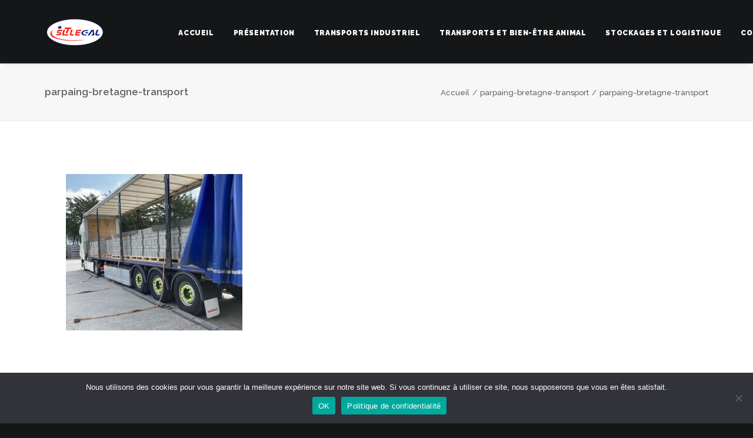

--- FILE ---
content_type: text/html; charset=UTF-8
request_url: https://slt-legal.com/image2-2/
body_size: 10324
content:
<!DOCTYPE html>
<html class="no-touch" dir="ltr" lang="fr-FR" prefix="og: https://ogp.me/ns#" xmlns="http://www.w3.org/1999/xhtml">
<head>
<meta http-equiv="Content-Type" content="text/html; charset=UTF-8">
<meta name="viewport" content="width=device-width, initial-scale=1">
<link rel="profile" href="http://gmpg.org/xfn/11">
<link rel="pingback" href="https://slt-legal.com/xmlrpc.php">
<title>parpaing-bretagne-transport | SLT LEGAL</title>

		<!-- All in One SEO 4.9.2 - aioseo.com -->
	<meta name="robots" content="max-image-preview:large" />
	<meta name="author" content="Legal"/>
	<link rel="canonical" href="https://slt-legal.com/image2-2/" />
	<meta name="generator" content="All in One SEO (AIOSEO) 4.9.2" />

		<!-- Global site tag (gtag.js) - Google Analytics -->
<script async src="https://www.googletagmanager.com/gtag/js?id=G-XJBQB48K4W"></script>
<script>
 window.dataLayer = window.dataLayer || [];
 function gtag(){dataLayer.push(arguments);}
 gtag('js', new Date());

 gtag('config', 'G-XJBQB48K4W');
</script>
		<meta property="og:locale" content="fr_FR" />
		<meta property="og:site_name" content="SLT LEGAL | Société de Logistique et de Transport" />
		<meta property="og:type" content="article" />
		<meta property="og:title" content="parpaing-bretagne-transport | SLT LEGAL" />
		<meta property="og:url" content="https://slt-legal.com/image2-2/" />
		<meta property="og:image" content="https://slt-legal.com/wp-content/uploads/2021/05/contact-slt-legal-bretagne-1.jpg" />
		<meta property="og:image:secure_url" content="https://slt-legal.com/wp-content/uploads/2021/05/contact-slt-legal-bretagne-1.jpg" />
		<meta property="og:image:width" content="597" />
		<meta property="og:image:height" content="443" />
		<meta property="article:published_time" content="2021-03-26T14:19:08+00:00" />
		<meta property="article:modified_time" content="2021-04-21T13:43:59+00:00" />
		<meta property="article:publisher" content="https://www.facebook.com/SLT-Legal-1198683376817050" />
		<meta name="twitter:card" content="summary" />
		<meta name="twitter:title" content="parpaing-bretagne-transport | SLT LEGAL" />
		<meta name="twitter:image" content="https://slt-legal.com/wp-content/uploads/2021/05/contact-slt-legal-bretagne-1.jpg" />
		<script type="application/ld+json" class="aioseo-schema">
			{"@context":"https:\/\/schema.org","@graph":[{"@type":"BreadcrumbList","@id":"https:\/\/slt-legal.com\/image2-2\/#breadcrumblist","itemListElement":[{"@type":"ListItem","@id":"https:\/\/slt-legal.com#listItem","position":1,"name":"Accueil","item":"https:\/\/slt-legal.com","nextItem":{"@type":"ListItem","@id":"https:\/\/slt-legal.com\/image2-2\/#listItem","name":"parpaing-bretagne-transport"}},{"@type":"ListItem","@id":"https:\/\/slt-legal.com\/image2-2\/#listItem","position":2,"name":"parpaing-bretagne-transport","previousItem":{"@type":"ListItem","@id":"https:\/\/slt-legal.com#listItem","name":"Accueil"}}]},{"@type":"ItemPage","@id":"https:\/\/slt-legal.com\/image2-2\/#itempage","url":"https:\/\/slt-legal.com\/image2-2\/","name":"parpaing-bretagne-transport | SLT LEGAL","inLanguage":"fr-FR","isPartOf":{"@id":"https:\/\/slt-legal.com\/#website"},"breadcrumb":{"@id":"https:\/\/slt-legal.com\/image2-2\/#breadcrumblist"},"author":{"@id":"https:\/\/slt-legal.com\/author\/legal\/#author"},"creator":{"@id":"https:\/\/slt-legal.com\/author\/legal\/#author"},"datePublished":"2021-03-26T15:19:08+01:00","dateModified":"2021-04-21T15:43:59+02:00"},{"@type":"Organization","@id":"https:\/\/slt-legal.com\/#organization","name":"SLT LEGAL","description":"Soci\u00e9t\u00e9 de Logistique et de Transport","url":"https:\/\/slt-legal.com\/","telephone":"+33297706160","logo":{"@type":"ImageObject","url":"https:\/\/slt-legal.com\/wp-content\/uploads\/2021\/01\/cropped-logo-header.png","@id":"https:\/\/slt-legal.com\/image2-2\/#organizationLogo","width":102,"height":53},"image":{"@id":"https:\/\/slt-legal.com\/image2-2\/#organizationLogo"},"sameAs":["https:\/\/www.facebook.com\/SLT-Legal-1198683376817050","https:\/\/www.linkedin.com\/company\/slt-legal\/about\/"]},{"@type":"Person","@id":"https:\/\/slt-legal.com\/author\/legal\/#author","url":"https:\/\/slt-legal.com\/author\/legal\/","name":"Legal","image":{"@type":"ImageObject","@id":"https:\/\/slt-legal.com\/image2-2\/#authorImage","url":"https:\/\/secure.gravatar.com\/avatar\/df3594a2ae3f4dbb213e2ddd3dfe0ed3?s=96&d=mm&r=g","width":96,"height":96,"caption":"Legal"}},{"@type":"WebSite","@id":"https:\/\/slt-legal.com\/#website","url":"https:\/\/slt-legal.com\/","name":"SLT LEGAL","description":"Soci\u00e9t\u00e9 de Logistique et de Transport","inLanguage":"fr-FR","publisher":{"@id":"https:\/\/slt-legal.com\/#organization"}}]}
		</script>
		<!-- All in One SEO -->

<link rel='dns-prefetch' href='//fonts.googleapis.com' />
<link rel='dns-prefetch' href='//s.w.org' />
<link rel="alternate" type="application/rss+xml" title="SLT LEGAL &raquo; Flux" href="https://slt-legal.com/feed/" />
<link rel="alternate" type="application/rss+xml" title="SLT LEGAL &raquo; Flux des commentaires" href="https://slt-legal.com/comments/feed/" />
<link rel="alternate" type="application/rss+xml" title="SLT LEGAL &raquo; parpaing-bretagne-transport Flux des commentaires" href="https://slt-legal.com/feed/?attachment_id=83693" />
		<script type="text/javascript">
			window._wpemojiSettings = {"baseUrl":"https:\/\/s.w.org\/images\/core\/emoji\/13.1.0\/72x72\/","ext":".png","svgUrl":"https:\/\/s.w.org\/images\/core\/emoji\/13.1.0\/svg\/","svgExt":".svg","source":{"concatemoji":"https:\/\/slt-legal.com\/wp-includes\/js\/wp-emoji-release.min.js?ver=5.8.5"}};
			!function(e,a,t){var n,r,o,i=a.createElement("canvas"),p=i.getContext&&i.getContext("2d");function s(e,t){var a=String.fromCharCode;p.clearRect(0,0,i.width,i.height),p.fillText(a.apply(this,e),0,0);e=i.toDataURL();return p.clearRect(0,0,i.width,i.height),p.fillText(a.apply(this,t),0,0),e===i.toDataURL()}function c(e){var t=a.createElement("script");t.src=e,t.defer=t.type="text/javascript",a.getElementsByTagName("head")[0].appendChild(t)}for(o=Array("flag","emoji"),t.supports={everything:!0,everythingExceptFlag:!0},r=0;r<o.length;r++)t.supports[o[r]]=function(e){if(!p||!p.fillText)return!1;switch(p.textBaseline="top",p.font="600 32px Arial",e){case"flag":return s([127987,65039,8205,9895,65039],[127987,65039,8203,9895,65039])?!1:!s([55356,56826,55356,56819],[55356,56826,8203,55356,56819])&&!s([55356,57332,56128,56423,56128,56418,56128,56421,56128,56430,56128,56423,56128,56447],[55356,57332,8203,56128,56423,8203,56128,56418,8203,56128,56421,8203,56128,56430,8203,56128,56423,8203,56128,56447]);case"emoji":return!s([10084,65039,8205,55357,56613],[10084,65039,8203,55357,56613])}return!1}(o[r]),t.supports.everything=t.supports.everything&&t.supports[o[r]],"flag"!==o[r]&&(t.supports.everythingExceptFlag=t.supports.everythingExceptFlag&&t.supports[o[r]]);t.supports.everythingExceptFlag=t.supports.everythingExceptFlag&&!t.supports.flag,t.DOMReady=!1,t.readyCallback=function(){t.DOMReady=!0},t.supports.everything||(n=function(){t.readyCallback()},a.addEventListener?(a.addEventListener("DOMContentLoaded",n,!1),e.addEventListener("load",n,!1)):(e.attachEvent("onload",n),a.attachEvent("onreadystatechange",function(){"complete"===a.readyState&&t.readyCallback()})),(n=t.source||{}).concatemoji?c(n.concatemoji):n.wpemoji&&n.twemoji&&(c(n.twemoji),c(n.wpemoji)))}(window,document,window._wpemojiSettings);
		</script>
		<style type="text/css">
img.wp-smiley,
img.emoji {
	display: inline !important;
	border: none !important;
	box-shadow: none !important;
	height: 1em !important;
	width: 1em !important;
	margin: 0 .07em !important;
	vertical-align: -0.1em !important;
	background: none !important;
	padding: 0 !important;
}
</style>
	<link rel='stylesheet' id='layerslider-css'  href='https://slt-legal.com/wp-content/plugins/LayerSlider/assets/static/layerslider/css/layerslider.css?ver=6.11.7' type='text/css' media='all' />
<link rel='stylesheet' id='wp-block-library-css'  href='https://slt-legal.com/wp-includes/css/dist/block-library/style.min.css?ver=5.8.5' type='text/css' media='all' />
<link rel='stylesheet' id='aioseo/css/src/vue/standalone/blocks/table-of-contents/global.scss-css'  href='https://slt-legal.com/wp-content/plugins/all-in-one-seo-pack/dist/Lite/assets/css/table-of-contents/global.e90f6d47.css?ver=4.9.2' type='text/css' media='all' />
<link rel='stylesheet' id='cookie-notice-front-css'  href='https://slt-legal.com/wp-content/plugins/cookie-notice/css/front.min.css?ver=2.5.11' type='text/css' media='all' />
<link rel='stylesheet' id='rs-plugin-settings-css'  href='https://slt-legal.com/wp-content/plugins/revslider/public/assets/css/rs6.css?ver=6.4.6' type='text/css' media='all' />
<style id='rs-plugin-settings-inline-css' type='text/css'>
#rs-demo-id {}
</style>
<link rel='stylesheet' id='uncodefont-google-css'  href='//fonts.googleapis.com/css?family=Raleway%3A100%2C100italic%2C200%2C200italic%2C300%2C300italic%2Cregular%2Citalic%2C500%2C500italic%2C600%2C600italic%2C700%2C700italic%2C800%2C800italic%2C900%2C900italic&#038;subset=latin-ext%2Clatin&#038;ver=2.3.6.2' type='text/css' media='all' />
<link rel='stylesheet' id='uncode-privacy-css'  href='https://slt-legal.com/wp-content/plugins/uncode-privacy/assets/css/uncode-privacy-public.css?ver=2.1.3' type='text/css' media='all' />
<link rel='stylesheet' id='wpm-uncode-style-css'  href='https://slt-legal.com/wp-content/themes/uncode/style.css?ver=5.8.5' type='text/css' media='all' />
<link rel='stylesheet' id='uncode-style-css'  href='https://slt-legal.com/wp-content/themes/uncode/library/css/style.css?ver=48867226' type='text/css' media='all' />
<style id='uncode-style-inline-css' type='text/css'>

@media (min-width: 960px) { .limit-width { max-width: 1200px; margin: auto;}}
.menu-primary ul.menu-smart > li > a, .menu-primary ul.menu-smart li.dropdown > a, .menu-primary ul.menu-smart li.mega-menu > a, .vmenu-container ul.menu-smart > li > a, .vmenu-container ul.menu-smart li.dropdown > a { text-transform: uppercase; }
</style>
<link rel='stylesheet' id='uncode-icons-css'  href='https://slt-legal.com/wp-content/themes/uncode/library/css/uncode-icons.css?ver=48867226' type='text/css' media='all' />
<link rel='stylesheet' id='uncode-custom-style-css'  href='https://slt-legal.com/wp-content/themes/uncode/library/css/style-custom.css?ver=48867226' type='text/css' media='all' />
<script type='text/javascript' src='https://slt-legal.com/wp-includes/js/jquery/jquery.min.js?ver=3.6.0' id='jquery-core-js'></script>
<script type='text/javascript' src='https://slt-legal.com/wp-includes/js/jquery/jquery-migrate.min.js?ver=3.3.2' id='jquery-migrate-js'></script>
<script type='text/javascript' id='layerslider-utils-js-extra'>
/* <![CDATA[ */
var LS_Meta = {"v":"6.11.7","fixGSAP":"1"};
/* ]]> */
</script>
<script type='text/javascript' src='https://slt-legal.com/wp-content/plugins/LayerSlider/assets/static/layerslider/js/layerslider.utils.js?ver=6.11.7' id='layerslider-utils-js'></script>
<script type='text/javascript' src='https://slt-legal.com/wp-content/plugins/LayerSlider/assets/static/layerslider/js/layerslider.kreaturamedia.jquery.js?ver=6.11.7' id='layerslider-js'></script>
<script type='text/javascript' src='https://slt-legal.com/wp-content/plugins/LayerSlider/assets/static/layerslider/js/layerslider.transitions.js?ver=6.11.7' id='layerslider-transitions-js'></script>
<script type='text/javascript' id='cookie-notice-front-js-before'>
var cnArgs = {"ajaxUrl":"https:\/\/slt-legal.com\/wp-admin\/admin-ajax.php","nonce":"d1a3806156","hideEffect":"fade","position":"bottom","onScroll":false,"onScrollOffset":100,"onClick":false,"cookieName":"cookie_notice_accepted","cookieTime":2592000,"cookieTimeRejected":2592000,"globalCookie":false,"redirection":false,"cache":false,"revokeCookies":false,"revokeCookiesOpt":"automatic"};
</script>
<script type='text/javascript' src='https://slt-legal.com/wp-content/plugins/cookie-notice/js/front.min.js?ver=2.5.11' id='cookie-notice-front-js'></script>
<script type='text/javascript' src='https://slt-legal.com/wp-content/plugins/revslider/public/assets/js/rbtools.min.js?ver=6.4.4' id='tp-tools-js'></script>
<script type='text/javascript' src='https://slt-legal.com/wp-content/plugins/revslider/public/assets/js/rs6.min.js?ver=6.4.6' id='revmin-js'></script>
<script type='text/javascript' src='/wp-content/themes/uncode/library/js/ai-uncode.js' id='uncodeAI' data-home='/' data-path='/' data-breakpoints-images='258,516,720,1032,1440,2064,2880' id='ai-uncode-js'></script>
<script type='text/javascript' id='uncode-init-js-extra'>
/* <![CDATA[ */
var SiteParameters = {"days":"jours","hours":"heures","minutes":"minutes","seconds":"secondes","constant_scroll":"on","scroll_speed":"2","parallax_factor":"0.25","loading":"Chargement...","slide_name":"slide","slide_footer":"footer","ajax_url":"https:\/\/slt-legal.com\/wp-admin\/admin-ajax.php","nonce_adaptive_images":"7e02447ced","enable_debug":"","block_mobile_videos":"","is_frontend_editor":"","mobile_parallax_allowed":"","wireframes_plugin_active":"1","sticky_elements":"off","lazyload_type":"","update_wc_fragments":"1","uncode_adaptive":"1"};
/* ]]> */
</script>
<script type='text/javascript' src='https://slt-legal.com/wp-content/themes/uncode/library/js/init.js?ver=48867226' id='uncode-init-js'></script>
<meta name="generator" content="Powered by LayerSlider 6.11.7 - Multi-Purpose, Responsive, Parallax, Mobile-Friendly Slider Plugin for WordPress." />
<!-- LayerSlider updates and docs at: https://layerslider.kreaturamedia.com -->
<link rel="https://api.w.org/" href="https://slt-legal.com/wp-json/" /><link rel="alternate" type="application/json" href="https://slt-legal.com/wp-json/wp/v2/media/83693" /><link rel="EditURI" type="application/rsd+xml" title="RSD" href="https://slt-legal.com/xmlrpc.php?rsd" />
<link rel="wlwmanifest" type="application/wlwmanifest+xml" href="https://slt-legal.com/wp-includes/wlwmanifest.xml" /> 
<meta name="generator" content="WordPress 5.8.5" />
<link rel='shortlink' href='https://slt-legal.com/?p=83693' />
<link rel="alternate" type="application/json+oembed" href="https://slt-legal.com/wp-json/oembed/1.0/embed?url=https%3A%2F%2Fslt-legal.com%2Fimage2-2%2F" />
<link rel="alternate" type="text/xml+oembed" href="https://slt-legal.com/wp-json/oembed/1.0/embed?url=https%3A%2F%2Fslt-legal.com%2Fimage2-2%2F&#038;format=xml" />
<style type="text/css">.recentcomments a{display:inline !important;padding:0 !important;margin:0 !important;}</style><meta name="generator" content="Powered by Slider Revolution 6.4.6 - responsive, Mobile-Friendly Slider Plugin for WordPress with comfortable drag and drop interface." />
<link rel="icon" href="https://slt-legal.com/wp-content/uploads/2021/01/cropped-logo-footer-32x32.png" sizes="32x32" />
<link rel="icon" href="https://slt-legal.com/wp-content/uploads/2021/01/cropped-logo-footer-192x192.png" sizes="192x192" />
<link rel="apple-touch-icon" href="https://slt-legal.com/wp-content/uploads/2021/01/cropped-logo-footer-180x180.png" />
<meta name="msapplication-TileImage" content="https://slt-legal.com/wp-content/uploads/2021/01/cropped-logo-footer-270x270.png" />
<script type="text/javascript">function setREVStartSize(e){
			//window.requestAnimationFrame(function() {				 
				window.RSIW = window.RSIW===undefined ? window.innerWidth : window.RSIW;	
				window.RSIH = window.RSIH===undefined ? window.innerHeight : window.RSIH;	
				try {								
					var pw = document.getElementById(e.c).parentNode.offsetWidth,
						newh;
					pw = pw===0 || isNaN(pw) ? window.RSIW : pw;
					e.tabw = e.tabw===undefined ? 0 : parseInt(e.tabw);
					e.thumbw = e.thumbw===undefined ? 0 : parseInt(e.thumbw);
					e.tabh = e.tabh===undefined ? 0 : parseInt(e.tabh);
					e.thumbh = e.thumbh===undefined ? 0 : parseInt(e.thumbh);
					e.tabhide = e.tabhide===undefined ? 0 : parseInt(e.tabhide);
					e.thumbhide = e.thumbhide===undefined ? 0 : parseInt(e.thumbhide);
					e.mh = e.mh===undefined || e.mh=="" || e.mh==="auto" ? 0 : parseInt(e.mh,0);		
					if(e.layout==="fullscreen" || e.l==="fullscreen") 						
						newh = Math.max(e.mh,window.RSIH);					
					else{					
						e.gw = Array.isArray(e.gw) ? e.gw : [e.gw];
						for (var i in e.rl) if (e.gw[i]===undefined || e.gw[i]===0) e.gw[i] = e.gw[i-1];					
						e.gh = e.el===undefined || e.el==="" || (Array.isArray(e.el) && e.el.length==0)? e.gh : e.el;
						e.gh = Array.isArray(e.gh) ? e.gh : [e.gh];
						for (var i in e.rl) if (e.gh[i]===undefined || e.gh[i]===0) e.gh[i] = e.gh[i-1];
											
						var nl = new Array(e.rl.length),
							ix = 0,						
							sl;					
						e.tabw = e.tabhide>=pw ? 0 : e.tabw;
						e.thumbw = e.thumbhide>=pw ? 0 : e.thumbw;
						e.tabh = e.tabhide>=pw ? 0 : e.tabh;
						e.thumbh = e.thumbhide>=pw ? 0 : e.thumbh;					
						for (var i in e.rl) nl[i] = e.rl[i]<window.RSIW ? 0 : e.rl[i];
						sl = nl[0];									
						for (var i in nl) if (sl>nl[i] && nl[i]>0) { sl = nl[i]; ix=i;}															
						var m = pw>(e.gw[ix]+e.tabw+e.thumbw) ? 1 : (pw-(e.tabw+e.thumbw)) / (e.gw[ix]);					
						newh =  (e.gh[ix] * m) + (e.tabh + e.thumbh);
					}				
					if(window.rs_init_css===undefined) window.rs_init_css = document.head.appendChild(document.createElement("style"));					
					document.getElementById(e.c).height = newh+"px";
					window.rs_init_css.innerHTML += "#"+e.c+"_wrapper { height: "+newh+"px }";				
				} catch(e){
					console.log("Failure at Presize of Slider:" + e)
				}					   
			//});
		  };</script>
		<style type="text/css" id="wp-custom-css">
			footer .footer-center {
    padding-top: 20px;
    padding-bottom: 20px;
}		</style>
		<noscript><style> .wpb_animate_when_almost_visible { opacity: 1; }</style></noscript></head>
<body class="attachment attachment-template-default single single-attachment postid-83693 attachmentid-83693 attachment-jpeg wp-custom-logo  style-color-wayh-bg cookies-not-set hormenu-position-left hmenu hmenu-position-center header-full-width main-center-align menu-mobile-animated menu-mobile-transparent menu-mobile-centered mobile-parallax-not-allowed ilb-no-bounce unreg qw-body-scroll-disabled wpb-js-composer js-comp-ver-6.7.0 vc_responsive" data-border="0">
		<div class="body-borders" data-border="0"><div class="top-border body-border-shadow"></div><div class="right-border body-border-shadow"></div><div class="bottom-border body-border-shadow"></div><div class="left-border body-border-shadow"></div><div class="top-border style-light-bg"></div><div class="right-border style-light-bg"></div><div class="bottom-border style-light-bg"></div><div class="left-border style-light-bg"></div></div>	<div class="box-wrapper">
		<div class="box-container">
		<script type="text/javascript" id="initBox">UNCODE.initBox();</script>
		<div class="menu-wrapper menu-shrink menu-sticky">
													
													<header id="masthead" class="navbar menu-primary menu-dark submenu-dark menu-transparent menu-add-padding style-dark-original menu-absolute menu-animated menu-with-logo">
														<div class="menu-container menu-hide style-color-wayh-bg menu-borders menu-shadows">
															<div class="row-menu limit-width">
																<div class="row-menu-inner">
																	<div id="logo-container-mobile" class="col-lg-0 logo-container middle">
																		<div id="main-logo" class="navbar-header style-dark">
																			<a href="https://slt-legal.com" class="navbar-brand"><div class="logo-customizer"><img src="https://slt-legal.com/wp-content/uploads/2021/01/cropped-logo-header.png" alt="SLT LEGAL" width="102" height="53" /></div></a>
																		</div>
																		<div class="mmb-container"><div class="mobile-additional-icons"></div><div class="mobile-menu-button 1 mobile-menu-button-dark lines-button x2"><span class="lines"></span></div></div>
																	</div>
																	<div class="col-lg-12 main-menu-container middle">
																		<div class="menu-horizontal menu-dd-shadow-lg">
																			<div class="menu-horizontal-inner">
																				<div class="nav navbar-nav navbar-main navbar-nav-first"><ul id="menu-main-menu" class="menu-primary-inner menu-smart sm"><li id="menu-item-83331" class="menu-item menu-item-type-post_type menu-item-object-page menu-item-home menu-item-83331 menu-item-link"><a title="Accueil" href="https://slt-legal.com/">Accueil<i class="fa fa-angle-right fa-dropdown"></i></a></li>
<li id="menu-item-83409" class="menu-item menu-item-type-post_type menu-item-object-page menu-item-83409 menu-item-link"><a title="Présentation" href="https://slt-legal.com/presentation/">Présentation<i class="fa fa-angle-right fa-dropdown"></i></a></li>
<li id="menu-item-83471" class="menu-item menu-item-type-post_type menu-item-object-page menu-item-83471 menu-item-link"><a title="Transports Industriel" href="https://slt-legal.com/transports-industriel/">Transports Industriel<i class="fa fa-angle-right fa-dropdown"></i></a></li>
<li id="menu-item-83476" class="menu-item menu-item-type-post_type menu-item-object-page menu-item-83476 menu-item-link"><a title="Transports et Bien-être animal" href="https://slt-legal.com/transports-et-bien-etre-animal-2/">Transports et Bien-être animal<i class="fa fa-angle-right fa-dropdown"></i></a></li>
<li id="menu-item-83477" class="menu-item menu-item-type-post_type menu-item-object-page menu-item-83477 menu-item-link"><a title="Stockages et Logistique" href="https://slt-legal.com/stockages-et-logistique/">Stockages et Logistique<i class="fa fa-angle-right fa-dropdown"></i></a></li>
<li id="menu-item-83411" class="menu-item menu-item-type-post_type menu-item-object-page menu-item-83411 menu-item-link"><a title="Contactez-nous" href="https://slt-legal.com/contactez-nous/">Contactez-nous<i class="fa fa-angle-right fa-dropdown"></i></a></li>
</ul></div><div class="nav navbar-nav navbar-nav-last"></div></div>
																		</div>
																	</div>
																</div>
															</div>
														</div>
													</header>
												</div>			<script type="text/javascript" id="fixMenuHeight">UNCODE.fixMenuHeight();</script>
			<div class="main-wrapper">
				<div class="main-container">
					<div class="page-wrapper">
						<div class="sections-container">
<script type="text/javascript">UNCODE.initHeader();</script><div class="row-container row-breadcrumb row-breadcrumb-light text-right">
		  					<div class="row row-parent style-light limit-width">
									<div class="breadcrumb-title h5 text-bold">parpaing-bretagne-transport</div><ol class="breadcrumb header-subtitle"><li><a href="https://slt-legal.com/">Accueil</a></li><li><a href="https://slt-legal.com/image2-2/">parpaing-bretagne-transport</a></li><li class="current">parpaing-bretagne-transport</li></ol>
								</div>
							</div><article id="post-83693" class="page-body style-color-xsdn-bg post-83693 attachment type-attachment status-inherit hentry">
          <div class="post-wrapper">
          	<div class="post-body"><div class="post-content un-no-sidebar-layout"><div class="row-container">
		  					<div class="row row-parent style-light limit-width double-top-padding double-bottom-padding">
									<div class="row-container">
		  					<div class="row row-parent style-light limit-width no-top-padding double-bottom-padding">
									<p class="attachment"><a href='https://slt-legal.com/wp-content/uploads/2021/03/image2-2.jpg'><img width="300" height="266" src="https://slt-legal.com/wp-content/uploads/2021/03/image2-2-300x266.jpg" class="attachment-medium size-medium" alt="" /></a></p>

								</div>
							</div>
								</div>
							</div></div><div class="post-footer post-footer-light row-container"><div class="row-container">
		  					<div class="row row-parent style-light limit-width no-top-padding double-bottom-padding">
									<div class="post-share">
	          						<div class="detail-container margin-auto">
													<div class="share-button share-buttons share-inline only-icon"></div>
												</div>
											</div>
								</div>
							</div></div></div><div class="row-container row-navigation row-navigation-light">
		  					<div class="row row-parent style-light limit-width">
									<nav class="post-navigation">
									<ul class="navigation"><li class="page-prev"><span class="btn-container"><a class="btn btn-link text-default-color btn-icon-left" href="https://slt-legal.com/image2-2/" rel="prev"><i class="fa fa-angle-left"></i><span>Précédent</span></a></span></li><li class="page-next"><span class="btn-container"><span class="btn btn-link btn-icon-right btn-disable-hover">Suivant<i class="fa fa-angle-right"></i></span></span></li></ul><!-- .navigation -->
							</nav><!-- .post-navigation -->
								</div>
							</div>
          </div>
        </article>								</div><!-- sections container -->
							</div><!-- page wrapper -->
												<footer id="colophon" class="site-footer">
							<div data-parent="true" class="vc_row style-color-rgdb-bg row-container mobile-hidden" id="row-463993"><div class="row col-double-gutter triple-top-padding triple-bottom-padding double-h-padding limit-width row-parent"><div class="wpb_row row-inner"><div class="wpb_column pos-top pos-left align_left column_parent col-lg-2 col-md-25 half-internal-gutter"><div class="uncol style-dark"  ><div class="uncoltable"><div class="uncell no-block-padding"><div class="uncont"><div  class="wpb_widgetised_column wpb_content_element">
		<div class="wpb_wrapper">
			
			
		</div>
	</div>
</div></div></div></div></div><div class="wpb_column pos-top pos-left align_left column_parent col-lg-2 tablet-hidden single-internal-gutter"><div class="uncol style-dark"  ><div class="uncoltable"><div class="uncell no-block-padding"><div class="uncont"><div  class="wpb_widgetised_column wpb_content_element">
		<div class="wpb_wrapper">
			
			<aside id="text-6" class="widget widget_text widget-container collapse-init sidebar-widgets"><h3 class="widget-title">SLT LEGAL</h3>			<div class="textwidget"><p>Société de Transports et Logistique</p>
<p>56120 La Croix-Helléan</p>
<p>Tél : 02 97 70 61 60</p>
</div>
		</aside>
		</div>
	</div>
</div></div></div></div></div><div class="wpb_column pos-top pos-left align_left column_parent col-lg-2 col-md-25 single-internal-gutter"><div class="uncol style-dark"  ><div class="uncoltable"><div class="uncell no-block-padding"><div class="uncont"><div  class="wpb_widgetised_column wpb_content_element">
		<div class="wpb_wrapper">
			
			<aside id="nav_menu-4" class="widget widget_nav_menu widget-container collapse-init sidebar-widgets"><h3 class="widget-title widget-title--hide-desktop">Menu de navigation</h3><div class="menu-menu-footer-container"><ul id="menu-menu-footer" class="menu"><li id="menu-item-83539" class="menu-item menu-item-type-post_type menu-item-object-page menu-item-83539"><a href="https://slt-legal.com/ils-nous-font-confiance/">Ils nous font confiance</a></li>
<li id="menu-item-83848" class="menu-item menu-item-type-post_type menu-item-object-page menu-item-privacy-policy menu-item-83848"><a href="https://slt-legal.com/politique-de-confidentialite/">CGU-RGPD</a></li>
</ul></div></aside>
		</div>
	</div>
</div></div></div></div></div><div class="wpb_column pos-top pos-center align_left column_parent col-lg-2 col-md-25 single-internal-gutter"><div class="uncol style-dark"  ><div class="uncoltable"><div class="uncell no-block-padding"><div class="uncont"><div  class="wpb_widgetised_column wpb_content_element">
		<div class="wpb_wrapper">
			
			<aside id="nav_menu-2" class="widget widget_nav_menu widget-container collapse-init sidebar-widgets"><h3 class="widget-title widget-title--hide-desktop">Menu de navigation</h3><div class="menu-main-menu-container"><ul id="menu-main-menu-1" class="menu"><li class="menu-item menu-item-type-post_type menu-item-object-page menu-item-home menu-item-83331"><a href="https://slt-legal.com/">Accueil</a></li>
<li class="menu-item menu-item-type-post_type menu-item-object-page menu-item-83409"><a href="https://slt-legal.com/presentation/">Présentation</a></li>
<li class="menu-item menu-item-type-post_type menu-item-object-page menu-item-83471"><a href="https://slt-legal.com/transports-industriel/">Transports Industriel</a></li>
<li class="menu-item menu-item-type-post_type menu-item-object-page menu-item-83476"><a href="https://slt-legal.com/transports-et-bien-etre-animal-2/">Transports et Bien-être animal</a></li>
<li class="menu-item menu-item-type-post_type menu-item-object-page menu-item-83477"><a href="https://slt-legal.com/stockages-et-logistique/">Stockages et Logistique</a></li>
<li class="menu-item menu-item-type-post_type menu-item-object-page menu-item-83411"><a href="https://slt-legal.com/contactez-nous/">Contactez-nous</a></li>
</ul></div></aside>
		</div>
	</div>
</div></div></div></div></div><div class="wpb_column pos-top pos-center align_left column_parent col-lg-2 tablet-hidden single-internal-gutter"><div class="uncol style-dark"  ><div class="uncoltable"><div class="uncell no-block-padding"><div class="uncont"><div class="uncode-single-media  text-left"><div class="single-wrapper" style="max-width: 100%;"><div class="tmb tmb-light  tmb-media-first tmb-media-last tmb-content-overlay tmb-no-bg">
						<div class="t-inside"><div class="t-entry-visual"><div class="t-entry-visual-tc"><div class="uncode-single-media-wrapper">
									<img class="adaptive-async wp-image-84197" src="https://slt-legal.com/wp-content/uploads/2025/12/logo-2-uai-258x105.png" width="258" height="105" alt="" data-uniqueid="84197-428785" data-guid="https://slt-legal.com/wp-content/uploads/2025/12/logo-2.png" data-path="2025/12/logo-2.png" data-width="567" data-height="230" data-singlew="2" data-singleh="" data-crop="" data-fixed=""></div>
				</div>
			</div></div>
					</div></div></div></div></div></div></div></div><script id="script-row-463993" data-row="script-row-463993" type="text/javascript" class="vc_controls">UNCODE.initRow(document.getElementById("row-463993"));</script></div></div></div>
<div class="row-container style-dark-bg footer-center footer-last">
		  					<div class="row row-parent style-dark limit-width no-top-padding no-h-padding no-bottom-padding">
									<div class="site-info uncell col-lg-6 pos-middle text-center"><p>© 2021 SLT LEGAL. | Tous droits réservés.| Propulsé par <a href="https://:www.axesetsite.com" target="_blank" rel="noopener">Axes et Sites</a></p>
</div><!-- site info -->
								</div>
							</div>						</footer>
																	</div><!-- main container -->
				</div><!-- main wrapper -->
							</div><!-- box container -->
		</div><!-- box wrapper -->
		<div class="style-light footer-scroll-top"><a href="#" class="scroll-top"><i class="fa fa-angle-up fa-stack btn-default btn-hover-nobg"></i></a></div>
		
	<div class="gdpr-overlay"></div><div class="gdpr gdpr-privacy-preferences" data-nosnippet="true">
	<div class="gdpr-wrapper">
		<form method="post" class="gdpr-privacy-preferences-frm" action="https://slt-legal.com/wp-admin/admin-post.php">
			<input type="hidden" name="action" value="uncode_privacy_update_privacy_preferences">
			<input type="hidden" id="update-privacy-preferences-nonce" name="update-privacy-preferences-nonce" value="966734692e" /><input type="hidden" name="_wp_http_referer" value="/image2-2/" />			<header>
				<div class="gdpr-box-title">
					<h3>Privacy Preference Center</h3>
					<span class="gdpr-close"></span>
				</div>
			</header>
			<div class="gdpr-content">
				<div class="gdpr-tab-content">
					<div class="gdpr-consent-management gdpr-active">
						<header>
							<h4>Privacy Preferences</h4>
						</header>
						<div class="gdpr-info">
							<p></p>
													</div>
					</div>
				</div>
			</div>
			<footer>
				<input type="submit" class="btn-accent btn-flat" value="Save Preferences">
							</footer>
		</form>
	</div>
</div>
<script type="text/html" id="wpb-modifications"></script><script type="module"  src='https://slt-legal.com/wp-content/plugins/all-in-one-seo-pack/dist/Lite/assets/table-of-contents.95d0dfce.js?ver=4.9.2' id='aioseo/js/src/vue/standalone/blocks/table-of-contents/frontend.js-js'></script>
<script type='text/javascript' src='https://slt-legal.com/wp-content/plugins/uncode-privacy/assets/js/js-cookie.min.js?ver=2.2.0' id='js-cookie-js'></script>
<script type='text/javascript' id='uncode-privacy-js-extra'>
/* <![CDATA[ */
var Uncode_Privacy_Parameters = {"accent_color":"#006cff"};
/* ]]> */
</script>
<script type='text/javascript' src='https://slt-legal.com/wp-content/plugins/uncode-privacy/assets/js/uncode-privacy-public.min.js?ver=2.1.3' id='uncode-privacy-js'></script>
<script type='text/javascript' id='mediaelement-core-js-before'>
var mejsL10n = {"language":"fr","strings":{"mejs.download-file":"T\u00e9l\u00e9charger le fichier","mejs.install-flash":"Vous utilisez un navigateur qui n\u2019a pas le lecteur Flash activ\u00e9 ou install\u00e9. Veuillez activer votre extension Flash ou t\u00e9l\u00e9charger la derni\u00e8re version \u00e0 partir de cette adresse\u00a0: https:\/\/get.adobe.com\/flashplayer\/","mejs.fullscreen":"Plein \u00e9cran","mejs.play":"Lecture","mejs.pause":"Pause","mejs.time-slider":"Curseur de temps","mejs.time-help-text":"Utilisez les fl\u00e8ches droite\/gauche pour avancer d\u2019une seconde, haut\/bas pour avancer de dix secondes.","mejs.live-broadcast":"\u00c9mission en direct","mejs.volume-help-text":"Utilisez les fl\u00e8ches haut\/bas pour augmenter ou diminuer le volume.","mejs.unmute":"R\u00e9activer le son","mejs.mute":"Muet","mejs.volume-slider":"Curseur de volume","mejs.video-player":"Lecteur vid\u00e9o","mejs.audio-player":"Lecteur audio","mejs.captions-subtitles":"L\u00e9gendes\/Sous-titres","mejs.captions-chapters":"Chapitres","mejs.none":"Aucun","mejs.afrikaans":"Afrikaans","mejs.albanian":"Albanais","mejs.arabic":"Arabe","mejs.belarusian":"Bi\u00e9lorusse","mejs.bulgarian":"Bulgare","mejs.catalan":"Catalan","mejs.chinese":"Chinois","mejs.chinese-simplified":"Chinois (simplifi\u00e9)","mejs.chinese-traditional":"Chinois (traditionnel)","mejs.croatian":"Croate","mejs.czech":"Tch\u00e8que","mejs.danish":"Danois","mejs.dutch":"N\u00e9erlandais","mejs.english":"Anglais","mejs.estonian":"Estonien","mejs.filipino":"Filipino","mejs.finnish":"Finnois","mejs.french":"Fran\u00e7ais","mejs.galician":"Galicien","mejs.german":"Allemand","mejs.greek":"Grec","mejs.haitian-creole":"Cr\u00e9ole ha\u00eftien","mejs.hebrew":"H\u00e9breu","mejs.hindi":"Hindi","mejs.hungarian":"Hongrois","mejs.icelandic":"Islandais","mejs.indonesian":"Indon\u00e9sien","mejs.irish":"Irlandais","mejs.italian":"Italien","mejs.japanese":"Japonais","mejs.korean":"Cor\u00e9en","mejs.latvian":"Letton","mejs.lithuanian":"Lituanien","mejs.macedonian":"Mac\u00e9donien","mejs.malay":"Malais","mejs.maltese":"Maltais","mejs.norwegian":"Norv\u00e9gien","mejs.persian":"Perse","mejs.polish":"Polonais","mejs.portuguese":"Portugais","mejs.romanian":"Roumain","mejs.russian":"Russe","mejs.serbian":"Serbe","mejs.slovak":"Slovaque","mejs.slovenian":"Slov\u00e9nien","mejs.spanish":"Espagnol","mejs.swahili":"Swahili","mejs.swedish":"Su\u00e9dois","mejs.tagalog":"Tagalog","mejs.thai":"Thai","mejs.turkish":"Turc","mejs.ukrainian":"Ukrainien","mejs.vietnamese":"Vietnamien","mejs.welsh":"Ga\u00e9lique","mejs.yiddish":"Yiddish"}};
</script>
<script type='text/javascript' src='https://slt-legal.com/wp-includes/js/mediaelement/mediaelement-and-player.min.js?ver=4.2.16' id='mediaelement-core-js'></script>
<script type='text/javascript' src='https://slt-legal.com/wp-includes/js/mediaelement/mediaelement-migrate.min.js?ver=5.8.5' id='mediaelement-migrate-js'></script>
<script type='text/javascript' id='mediaelement-js-extra'>
/* <![CDATA[ */
var _wpmejsSettings = {"pluginPath":"\/wp-includes\/js\/mediaelement\/","classPrefix":"mejs-","stretching":"responsive"};
/* ]]> */
</script>
<script type='text/javascript' src='https://slt-legal.com/wp-includes/js/mediaelement/wp-mediaelement.min.js?ver=5.8.5' id='wp-mediaelement-js'></script>
<script type='text/javascript' src='https://slt-legal.com/wp-content/themes/uncode/library/js/plugins.js?ver=48867226' id='uncode-plugins-js'></script>
<script type='text/javascript' src='https://slt-legal.com/wp-content/themes/uncode/library/js/app.js?ver=48867226' id='uncode-app-js'></script>
<script type='text/javascript' src='https://slt-legal.com/wp-includes/js/comment-reply.min.js?ver=5.8.5' id='comment-reply-js'></script>
<script type='text/javascript' src='https://slt-legal.com/wp-includes/js/wp-embed.min.js?ver=5.8.5' id='wp-embed-js'></script>

		<!-- Cookie Notice plugin v2.5.11 by Hu-manity.co https://hu-manity.co/ -->
		<div id="cookie-notice" role="dialog" class="cookie-notice-hidden cookie-revoke-hidden cn-position-bottom" aria-label="Cookie Notice" style="background-color: rgba(50,50,58,1);"><div class="cookie-notice-container" style="color: #fff"><span id="cn-notice-text" class="cn-text-container">Nous utilisons des cookies pour vous garantir la meilleure expérience sur notre site web. Si vous continuez à utiliser ce site, nous supposerons que vous en êtes satisfait.</span><span id="cn-notice-buttons" class="cn-buttons-container"><button id="cn-accept-cookie" data-cookie-set="accept" class="cn-set-cookie cn-button" aria-label="OK" style="background-color: #00a99d">OK</button><button data-link-url="https://slt-legal.com/politique-de-confidentialite/" data-link-target="_blank" id="cn-more-info" class="cn-more-info cn-button" aria-label="Politique de confidentialité" style="background-color: #00a99d">Politique de confidentialité</button></span><button type="button" id="cn-close-notice" data-cookie-set="accept" class="cn-close-icon" aria-label="Non"></button></div>
			
		</div>
		<!-- / Cookie Notice plugin --></body>
</html>
